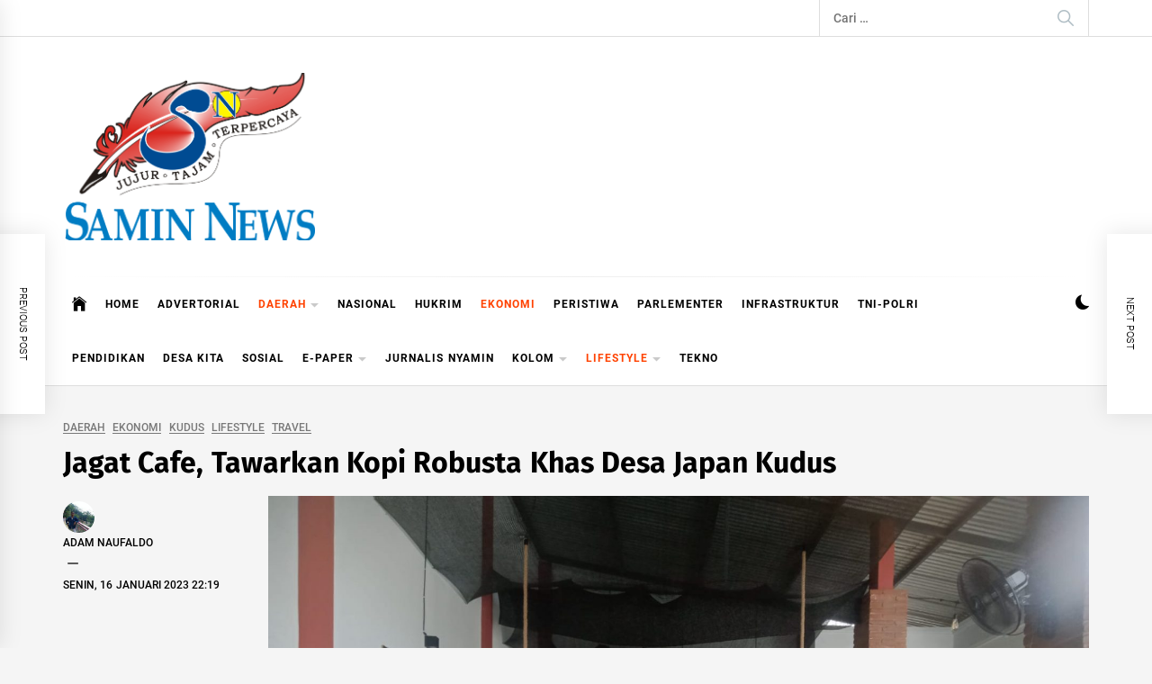

--- FILE ---
content_type: text/html; charset=UTF-8
request_url: https://www.samin-news.com/2023/01/jagat-cafe-tawarkan-kopi-robusta-khas-desa-japan-kudus.html
body_size: 11575
content:
<!DOCTYPE html>
<html lang="id">
<head>
<meta charset="UTF-8">
<meta name="viewport" content="width=device-width, initial-scale=1.0">
<link rel="profile" href="https://gmpg.org/xfn/11">
<title>Jagat Cafe, Tawarkan Kopi Robusta Khas Desa Japan Kudus &#8211; Samin News</title>
<meta name='robots' content='max-image-preview:large' />
<link rel="alternate" type="application/rss+xml" title="Samin News &raquo; Feed" href="https://www.samin-news.com/feed" />
<link rel="alternate" type="application/rss+xml" title="Samin News &raquo; Umpan Komentar" href="https://www.samin-news.com/comments/feed" />
<link rel="alternate" type="application/rss+xml" title="Samin News &raquo; Jagat Cafe, Tawarkan Kopi Robusta Khas Desa Japan Kudus Umpan Komentar" href="https://www.samin-news.com/2023/01/jagat-cafe-tawarkan-kopi-robusta-khas-desa-japan-kudus.html/feed" />
<script type="text/javascript">
/* <![CDATA[ */
window._wpemojiSettings = {"baseUrl":"https:\/\/s.w.org\/images\/core\/emoji\/14.0.0\/72x72\/","ext":".png","svgUrl":"https:\/\/s.w.org\/images\/core\/emoji\/14.0.0\/svg\/","svgExt":".svg","source":{"concatemoji":"https:\/\/www.samin-news.com\/wp-includes\/js\/wp-emoji-release.min.js?ver=6.4.5"}};
/*! This file is auto-generated */
!function(i,n){var o,s,e;function c(e){try{var t={supportTests:e,timestamp:(new Date).valueOf()};sessionStorage.setItem(o,JSON.stringify(t))}catch(e){}}function p(e,t,n){e.clearRect(0,0,e.canvas.width,e.canvas.height),e.fillText(t,0,0);var t=new Uint32Array(e.getImageData(0,0,e.canvas.width,e.canvas.height).data),r=(e.clearRect(0,0,e.canvas.width,e.canvas.height),e.fillText(n,0,0),new Uint32Array(e.getImageData(0,0,e.canvas.width,e.canvas.height).data));return t.every(function(e,t){return e===r[t]})}function u(e,t,n){switch(t){case"flag":return n(e,"\ud83c\udff3\ufe0f\u200d\u26a7\ufe0f","\ud83c\udff3\ufe0f\u200b\u26a7\ufe0f")?!1:!n(e,"\ud83c\uddfa\ud83c\uddf3","\ud83c\uddfa\u200b\ud83c\uddf3")&&!n(e,"\ud83c\udff4\udb40\udc67\udb40\udc62\udb40\udc65\udb40\udc6e\udb40\udc67\udb40\udc7f","\ud83c\udff4\u200b\udb40\udc67\u200b\udb40\udc62\u200b\udb40\udc65\u200b\udb40\udc6e\u200b\udb40\udc67\u200b\udb40\udc7f");case"emoji":return!n(e,"\ud83e\udef1\ud83c\udffb\u200d\ud83e\udef2\ud83c\udfff","\ud83e\udef1\ud83c\udffb\u200b\ud83e\udef2\ud83c\udfff")}return!1}function f(e,t,n){var r="undefined"!=typeof WorkerGlobalScope&&self instanceof WorkerGlobalScope?new OffscreenCanvas(300,150):i.createElement("canvas"),a=r.getContext("2d",{willReadFrequently:!0}),o=(a.textBaseline="top",a.font="600 32px Arial",{});return e.forEach(function(e){o[e]=t(a,e,n)}),o}function t(e){var t=i.createElement("script");t.src=e,t.defer=!0,i.head.appendChild(t)}"undefined"!=typeof Promise&&(o="wpEmojiSettingsSupports",s=["flag","emoji"],n.supports={everything:!0,everythingExceptFlag:!0},e=new Promise(function(e){i.addEventListener("DOMContentLoaded",e,{once:!0})}),new Promise(function(t){var n=function(){try{var e=JSON.parse(sessionStorage.getItem(o));if("object"==typeof e&&"number"==typeof e.timestamp&&(new Date).valueOf()<e.timestamp+604800&&"object"==typeof e.supportTests)return e.supportTests}catch(e){}return null}();if(!n){if("undefined"!=typeof Worker&&"undefined"!=typeof OffscreenCanvas&&"undefined"!=typeof URL&&URL.createObjectURL&&"undefined"!=typeof Blob)try{var e="postMessage("+f.toString()+"("+[JSON.stringify(s),u.toString(),p.toString()].join(",")+"));",r=new Blob([e],{type:"text/javascript"}),a=new Worker(URL.createObjectURL(r),{name:"wpTestEmojiSupports"});return void(a.onmessage=function(e){c(n=e.data),a.terminate(),t(n)})}catch(e){}c(n=f(s,u,p))}t(n)}).then(function(e){for(var t in e)n.supports[t]=e[t],n.supports.everything=n.supports.everything&&n.supports[t],"flag"!==t&&(n.supports.everythingExceptFlag=n.supports.everythingExceptFlag&&n.supports[t]);n.supports.everythingExceptFlag=n.supports.everythingExceptFlag&&!n.supports.flag,n.DOMReady=!1,n.readyCallback=function(){n.DOMReady=!0}}).then(function(){return e}).then(function(){var e;n.supports.everything||(n.readyCallback(),(e=n.source||{}).concatemoji?t(e.concatemoji):e.wpemoji&&e.twemoji&&(t(e.twemoji),t(e.wpemoji)))}))}((window,document),window._wpemojiSettings);
/* ]]> */
</script>
<style id='wp-emoji-styles-inline-css' type='text/css'>
img.wp-smiley, img.emoji {
display: inline !important;
border: none !important;
box-shadow: none !important;
height: 1em !important;
width: 1em !important;
margin: 0 0.07em !important;
vertical-align: -0.1em !important;
background: none !important;
padding: 0 !important;
}
</style>
<link rel='stylesheet' id='wp-block-library-css' href='//www.samin-news.com/wp-content/cache/wpfc-minified/kcb15ruq/2s190.css' type='text/css' media='all' />
<style id='wp-block-library-theme-inline-css' type='text/css'>
.wp-block-audio figcaption{color:#555;font-size:13px;text-align:center}.is-dark-theme .wp-block-audio figcaption{color:hsla(0,0%,100%,.65)}.wp-block-audio{margin:0 0 1em}.wp-block-code{border:1px solid #ccc;border-radius:4px;font-family:Menlo,Consolas,monaco,monospace;padding:.8em 1em}.wp-block-embed figcaption{color:#555;font-size:13px;text-align:center}.is-dark-theme .wp-block-embed figcaption{color:hsla(0,0%,100%,.65)}.wp-block-embed{margin:0 0 1em}.blocks-gallery-caption{color:#555;font-size:13px;text-align:center}.is-dark-theme .blocks-gallery-caption{color:hsla(0,0%,100%,.65)}.wp-block-image figcaption{color:#555;font-size:13px;text-align:center}.is-dark-theme .wp-block-image figcaption{color:hsla(0,0%,100%,.65)}.wp-block-image{margin:0 0 1em}.wp-block-pullquote{border-bottom:4px solid;border-top:4px solid;color:currentColor;margin-bottom:1.75em}.wp-block-pullquote cite,.wp-block-pullquote footer,.wp-block-pullquote__citation{color:currentColor;font-size:.8125em;font-style:normal;text-transform:uppercase}.wp-block-quote{border-left:.25em solid;margin:0 0 1.75em;padding-left:1em}.wp-block-quote cite,.wp-block-quote footer{color:currentColor;font-size:.8125em;font-style:normal;position:relative}.wp-block-quote.has-text-align-right{border-left:none;border-right:.25em solid;padding-left:0;padding-right:1em}.wp-block-quote.has-text-align-center{border:none;padding-left:0}.wp-block-quote.is-large,.wp-block-quote.is-style-large,.wp-block-quote.is-style-plain{border:none}.wp-block-search .wp-block-search__label{font-weight:700}.wp-block-search__button{border:1px solid #ccc;padding:.375em .625em}:where(.wp-block-group.has-background){padding:1.25em 2.375em}.wp-block-separator.has-css-opacity{opacity:.4}.wp-block-separator{border:none;border-bottom:2px solid;margin-left:auto;margin-right:auto}.wp-block-separator.has-alpha-channel-opacity{opacity:1}.wp-block-separator:not(.is-style-wide):not(.is-style-dots){width:100px}.wp-block-separator.has-background:not(.is-style-dots){border-bottom:none;height:1px}.wp-block-separator.has-background:not(.is-style-wide):not(.is-style-dots){height:2px}.wp-block-table{margin:0 0 1em}.wp-block-table td,.wp-block-table th{word-break:normal}.wp-block-table figcaption{color:#555;font-size:13px;text-align:center}.is-dark-theme .wp-block-table figcaption{color:hsla(0,0%,100%,.65)}.wp-block-video figcaption{color:#555;font-size:13px;text-align:center}.is-dark-theme .wp-block-video figcaption{color:hsla(0,0%,100%,.65)}.wp-block-video{margin:0 0 1em}.wp-block-template-part.has-background{margin-bottom:0;margin-top:0;padding:1.25em 2.375em}
</style>
<style id='classic-theme-styles-inline-css' type='text/css'>
/*! This file is auto-generated */
.wp-block-button__link{color:#fff;background-color:#32373c;border-radius:9999px;box-shadow:none;text-decoration:none;padding:calc(.667em + 2px) calc(1.333em + 2px);font-size:1.125em}.wp-block-file__button{background:#32373c;color:#fff;text-decoration:none}
</style>
<style id='global-styles-inline-css' type='text/css'>
body{--wp--preset--color--black: #000000;--wp--preset--color--cyan-bluish-gray: #abb8c3;--wp--preset--color--white: #ffffff;--wp--preset--color--pale-pink: #f78da7;--wp--preset--color--vivid-red: #cf2e2e;--wp--preset--color--luminous-vivid-orange: #ff6900;--wp--preset--color--luminous-vivid-amber: #fcb900;--wp--preset--color--light-green-cyan: #7bdcb5;--wp--preset--color--vivid-green-cyan: #00d084;--wp--preset--color--pale-cyan-blue: #8ed1fc;--wp--preset--color--vivid-cyan-blue: #0693e3;--wp--preset--color--vivid-purple: #9b51e0;--wp--preset--gradient--vivid-cyan-blue-to-vivid-purple: linear-gradient(135deg,rgba(6,147,227,1) 0%,rgb(155,81,224) 100%);--wp--preset--gradient--light-green-cyan-to-vivid-green-cyan: linear-gradient(135deg,rgb(122,220,180) 0%,rgb(0,208,130) 100%);--wp--preset--gradient--luminous-vivid-amber-to-luminous-vivid-orange: linear-gradient(135deg,rgba(252,185,0,1) 0%,rgba(255,105,0,1) 100%);--wp--preset--gradient--luminous-vivid-orange-to-vivid-red: linear-gradient(135deg,rgba(255,105,0,1) 0%,rgb(207,46,46) 100%);--wp--preset--gradient--very-light-gray-to-cyan-bluish-gray: linear-gradient(135deg,rgb(238,238,238) 0%,rgb(169,184,195) 100%);--wp--preset--gradient--cool-to-warm-spectrum: linear-gradient(135deg,rgb(74,234,220) 0%,rgb(151,120,209) 20%,rgb(207,42,186) 40%,rgb(238,44,130) 60%,rgb(251,105,98) 80%,rgb(254,248,76) 100%);--wp--preset--gradient--blush-light-purple: linear-gradient(135deg,rgb(255,206,236) 0%,rgb(152,150,240) 100%);--wp--preset--gradient--blush-bordeaux: linear-gradient(135deg,rgb(254,205,165) 0%,rgb(254,45,45) 50%,rgb(107,0,62) 100%);--wp--preset--gradient--luminous-dusk: linear-gradient(135deg,rgb(255,203,112) 0%,rgb(199,81,192) 50%,rgb(65,88,208) 100%);--wp--preset--gradient--pale-ocean: linear-gradient(135deg,rgb(255,245,203) 0%,rgb(182,227,212) 50%,rgb(51,167,181) 100%);--wp--preset--gradient--electric-grass: linear-gradient(135deg,rgb(202,248,128) 0%,rgb(113,206,126) 100%);--wp--preset--gradient--midnight: linear-gradient(135deg,rgb(2,3,129) 0%,rgb(40,116,252) 100%);--wp--preset--font-size--small: 13px;--wp--preset--font-size--medium: 20px;--wp--preset--font-size--large: 36px;--wp--preset--font-size--x-large: 42px;--wp--preset--spacing--20: 0.44rem;--wp--preset--spacing--30: 0.67rem;--wp--preset--spacing--40: 1rem;--wp--preset--spacing--50: 1.5rem;--wp--preset--spacing--60: 2.25rem;--wp--preset--spacing--70: 3.38rem;--wp--preset--spacing--80: 5.06rem;--wp--preset--shadow--natural: 6px 6px 9px rgba(0, 0, 0, 0.2);--wp--preset--shadow--deep: 12px 12px 50px rgba(0, 0, 0, 0.4);--wp--preset--shadow--sharp: 6px 6px 0px rgba(0, 0, 0, 0.2);--wp--preset--shadow--outlined: 6px 6px 0px -3px rgba(255, 255, 255, 1), 6px 6px rgba(0, 0, 0, 1);--wp--preset--shadow--crisp: 6px 6px 0px rgba(0, 0, 0, 1);}:where(.is-layout-flex){gap: 0.5em;}:where(.is-layout-grid){gap: 0.5em;}body .is-layout-flow > .alignleft{float: left;margin-inline-start: 0;margin-inline-end: 2em;}body .is-layout-flow > .alignright{float: right;margin-inline-start: 2em;margin-inline-end: 0;}body .is-layout-flow > .aligncenter{margin-left: auto !important;margin-right: auto !important;}body .is-layout-constrained > .alignleft{float: left;margin-inline-start: 0;margin-inline-end: 2em;}body .is-layout-constrained > .alignright{float: right;margin-inline-start: 2em;margin-inline-end: 0;}body .is-layout-constrained > .aligncenter{margin-left: auto !important;margin-right: auto !important;}body .is-layout-constrained > :where(:not(.alignleft):not(.alignright):not(.alignfull)){max-width: var(--wp--style--global--content-size);margin-left: auto !important;margin-right: auto !important;}body .is-layout-constrained > .alignwide{max-width: var(--wp--style--global--wide-size);}body .is-layout-flex{display: flex;}body .is-layout-flex{flex-wrap: wrap;align-items: center;}body .is-layout-flex > *{margin: 0;}body .is-layout-grid{display: grid;}body .is-layout-grid > *{margin: 0;}:where(.wp-block-columns.is-layout-flex){gap: 2em;}:where(.wp-block-columns.is-layout-grid){gap: 2em;}:where(.wp-block-post-template.is-layout-flex){gap: 1.25em;}:where(.wp-block-post-template.is-layout-grid){gap: 1.25em;}.has-black-color{color: var(--wp--preset--color--black) !important;}.has-cyan-bluish-gray-color{color: var(--wp--preset--color--cyan-bluish-gray) !important;}.has-white-color{color: var(--wp--preset--color--white) !important;}.has-pale-pink-color{color: var(--wp--preset--color--pale-pink) !important;}.has-vivid-red-color{color: var(--wp--preset--color--vivid-red) !important;}.has-luminous-vivid-orange-color{color: var(--wp--preset--color--luminous-vivid-orange) !important;}.has-luminous-vivid-amber-color{color: var(--wp--preset--color--luminous-vivid-amber) !important;}.has-light-green-cyan-color{color: var(--wp--preset--color--light-green-cyan) !important;}.has-vivid-green-cyan-color{color: var(--wp--preset--color--vivid-green-cyan) !important;}.has-pale-cyan-blue-color{color: var(--wp--preset--color--pale-cyan-blue) !important;}.has-vivid-cyan-blue-color{color: var(--wp--preset--color--vivid-cyan-blue) !important;}.has-vivid-purple-color{color: var(--wp--preset--color--vivid-purple) !important;}.has-black-background-color{background-color: var(--wp--preset--color--black) !important;}.has-cyan-bluish-gray-background-color{background-color: var(--wp--preset--color--cyan-bluish-gray) !important;}.has-white-background-color{background-color: var(--wp--preset--color--white) !important;}.has-pale-pink-background-color{background-color: var(--wp--preset--color--pale-pink) !important;}.has-vivid-red-background-color{background-color: var(--wp--preset--color--vivid-red) !important;}.has-luminous-vivid-orange-background-color{background-color: var(--wp--preset--color--luminous-vivid-orange) !important;}.has-luminous-vivid-amber-background-color{background-color: var(--wp--preset--color--luminous-vivid-amber) !important;}.has-light-green-cyan-background-color{background-color: var(--wp--preset--color--light-green-cyan) !important;}.has-vivid-green-cyan-background-color{background-color: var(--wp--preset--color--vivid-green-cyan) !important;}.has-pale-cyan-blue-background-color{background-color: var(--wp--preset--color--pale-cyan-blue) !important;}.has-vivid-cyan-blue-background-color{background-color: var(--wp--preset--color--vivid-cyan-blue) !important;}.has-vivid-purple-background-color{background-color: var(--wp--preset--color--vivid-purple) !important;}.has-black-border-color{border-color: var(--wp--preset--color--black) !important;}.has-cyan-bluish-gray-border-color{border-color: var(--wp--preset--color--cyan-bluish-gray) !important;}.has-white-border-color{border-color: var(--wp--preset--color--white) !important;}.has-pale-pink-border-color{border-color: var(--wp--preset--color--pale-pink) !important;}.has-vivid-red-border-color{border-color: var(--wp--preset--color--vivid-red) !important;}.has-luminous-vivid-orange-border-color{border-color: var(--wp--preset--color--luminous-vivid-orange) !important;}.has-luminous-vivid-amber-border-color{border-color: var(--wp--preset--color--luminous-vivid-amber) !important;}.has-light-green-cyan-border-color{border-color: var(--wp--preset--color--light-green-cyan) !important;}.has-vivid-green-cyan-border-color{border-color: var(--wp--preset--color--vivid-green-cyan) !important;}.has-pale-cyan-blue-border-color{border-color: var(--wp--preset--color--pale-cyan-blue) !important;}.has-vivid-cyan-blue-border-color{border-color: var(--wp--preset--color--vivid-cyan-blue) !important;}.has-vivid-purple-border-color{border-color: var(--wp--preset--color--vivid-purple) !important;}.has-vivid-cyan-blue-to-vivid-purple-gradient-background{background: var(--wp--preset--gradient--vivid-cyan-blue-to-vivid-purple) !important;}.has-light-green-cyan-to-vivid-green-cyan-gradient-background{background: var(--wp--preset--gradient--light-green-cyan-to-vivid-green-cyan) !important;}.has-luminous-vivid-amber-to-luminous-vivid-orange-gradient-background{background: var(--wp--preset--gradient--luminous-vivid-amber-to-luminous-vivid-orange) !important;}.has-luminous-vivid-orange-to-vivid-red-gradient-background{background: var(--wp--preset--gradient--luminous-vivid-orange-to-vivid-red) !important;}.has-very-light-gray-to-cyan-bluish-gray-gradient-background{background: var(--wp--preset--gradient--very-light-gray-to-cyan-bluish-gray) !important;}.has-cool-to-warm-spectrum-gradient-background{background: var(--wp--preset--gradient--cool-to-warm-spectrum) !important;}.has-blush-light-purple-gradient-background{background: var(--wp--preset--gradient--blush-light-purple) !important;}.has-blush-bordeaux-gradient-background{background: var(--wp--preset--gradient--blush-bordeaux) !important;}.has-luminous-dusk-gradient-background{background: var(--wp--preset--gradient--luminous-dusk) !important;}.has-pale-ocean-gradient-background{background: var(--wp--preset--gradient--pale-ocean) !important;}.has-electric-grass-gradient-background{background: var(--wp--preset--gradient--electric-grass) !important;}.has-midnight-gradient-background{background: var(--wp--preset--gradient--midnight) !important;}.has-small-font-size{font-size: var(--wp--preset--font-size--small) !important;}.has-medium-font-size{font-size: var(--wp--preset--font-size--medium) !important;}.has-large-font-size{font-size: var(--wp--preset--font-size--large) !important;}.has-x-large-font-size{font-size: var(--wp--preset--font-size--x-large) !important;}
.wp-block-navigation a:where(:not(.wp-element-button)){color: inherit;}
:where(.wp-block-post-template.is-layout-flex){gap: 1.25em;}:where(.wp-block-post-template.is-layout-grid){gap: 1.25em;}
:where(.wp-block-columns.is-layout-flex){gap: 2em;}:where(.wp-block-columns.is-layout-grid){gap: 2em;}
.wp-block-pullquote{font-size: 1.5em;line-height: 1.6;}
</style>
<link rel='stylesheet' id='infinity-news-google-fonts-css' href='//www.samin-news.com/wp-content/cache/wpfc-minified/dq1hwgvr/2s18p.css' type='text/css' media='all' />
<link rel='stylesheet' id='ionicons-css' href='//www.samin-news.com/wp-content/cache/wpfc-minified/fdkjpiix/2s18p.css' type='text/css' media='all' />
<link rel='stylesheet' id='slick-css' href='//www.samin-news.com/wp-content/cache/wpfc-minified/8n8ub7t5/2s18p.css' type='text/css' media='all' />
<link rel='stylesheet' id='magnific-popup-css' href='//www.samin-news.com/wp-content/cache/wpfc-minified/mavyzix0/2s18p.css' type='text/css' media='all' />
<link rel='stylesheet' id='sidr-nav-css' href='//www.samin-news.com/wp-content/cache/wpfc-minified/70i1awts/2s18p.css' type='text/css' media='all' />
<link rel='stylesheet' id='infinity-news-style-css' href='//www.samin-news.com/wp-content/cache/wpfc-minified/kqdycr1k/2s18p.css' type='text/css' media='all' />
<style id='infinity-news-style-inline-css' type='text/css'>
.block-title-wrapper .block-title-bg, .block-title-wrapper .title-controls-bg{background: #f5f5f5}
</style>
<script type="text/javascript" src="https://www.samin-news.com/wp-includes/js/jquery/jquery.min.js?ver=3.7.1" id="jquery-core-js"></script>
<script type="text/javascript" src="https://www.samin-news.com/wp-includes/js/jquery/jquery-migrate.min.js?ver=3.4.1" id="jquery-migrate-js"></script>
<!-- OG: 2.8.9 -->
<link rel="image_src" href="https://www.samin-news.com/wp-content/uploads/2023/01/IMG-20230116-WA0008.jpg" /><meta itemprop="image" content="https://www.samin-news.com/wp-content/uploads/2023/01/IMG-20230116-WA0008.jpg" /><meta name="msapplication-TileImage" content="https://www.samin-news.com/wp-content/uploads/2023/01/IMG-20230116-WA0008.jpg" /><meta property="og:image" content="https://www.samin-news.com/wp-content/uploads/2023/01/IMG-20230116-WA0008.jpg" /><meta property="og:image:secure_url" content="https://www.samin-news.com/wp-content/uploads/2023/01/IMG-20230116-WA0008.jpg" /><meta property="og:image:width" content="1600" /><meta property="og:image:height" content="1200" /><meta property="og:image:alt" content="Tampak pengunjung sedang menikmati suasana Jagat Coffea" /><meta property="og:image:type" content="image/jpeg" /><meta property="og:description" content="SAMIN-NEWS.com, KUDUS - Coffea Jagat yang beralamat di Jalan Bae-Gondang Manis, Gondang Harapan, Gondangmanis Bae, Kabupaten Kudus ini menawarkan kopi robusta khas Desa Japan yang beraneka ragam rasa, (16/1/2023). Owner Coffea Jagat Muhammad Thoha melalui pengelola Restu Anugrah mengatakan, konsep yang diusung tempat ini yakni minimalis dan industrialis. Dibalik itu, tetap menyediakan tempat senyaman mungkin...." /><meta property="og:type" content="article" /><meta property="og:locale" content="id" /><meta property="og:site_name" content="Samin News" /><meta property="og:title" content="Jagat Cafe, Tawarkan Kopi Robusta Khas Desa Japan Kudus" /><meta property="og:url" content="https://www.samin-news.com/2023/01/jagat-cafe-tawarkan-kopi-robusta-khas-desa-japan-kudus.html" /><meta property="og:updated_time" content="2023-01-16T22:19:36+07:00" /><meta property="article:tag" content="Coffea Jagat" /><meta property="article:tag" content="Kopi Robusta Khas Desa Japan Kudus" /><meta property="article:tag" content="Kuliner kudus" /><meta property="article:tag" content="Owner Coffea Jagat Muhammad Thoha" /><meta property="article:published_time" content="2023-01-16T22:19:36+07:00" /><meta property="article:modified_time" content="2023-01-16T22:19:36+07:00" /><meta property="article:author" content="https://www.samin-news.com/author/adam" /><meta property="article:section" content="DAERAH" /><meta property="article:section" content="EKONOMI" /><meta property="article:section" content="KUDUS" /><meta property="article:section" content="LIFESTYLE" /><meta property="article:section" content="TRAVEL" /><meta property="twitter:partner" content="ogwp" /><meta property="twitter:card" content="summary_large_image" /><meta property="twitter:title" content="Jagat Cafe, Tawarkan Kopi Robusta Khas Desa Japan Kudus" /><meta property="twitter:description" content="SAMIN-NEWS.com, KUDUS - Coffea Jagat yang beralamat di Jalan Bae-Gondang Manis, Gondang Harapan, Gondangmanis Bae, Kabupaten Kudus ini menawarkan kopi robusta khas Desa Japan yang beraneka ragam rasa, (16/1/2023). Owner Coffea Jagat Muhammad Thoha melalui pengelola Restu Anugrah mengatakan,..." /><meta property="twitter:url" content="https://www.samin-news.com/2023/01/jagat-cafe-tawarkan-kopi-robusta-khas-desa-japan-kudus.html" /><meta property="twitter:image" content="https://www.samin-news.com/wp-content/uploads/2023/01/IMG-20230116-WA0008.jpg" /><meta property="profile:first_name" content="Adam" /><meta property="profile:last_name" content="Naufaldo" /><meta property="profile:username" content="Adam Naufaldo" /><!-- /OG -->
<link rel="https://api.w.org/" href="https://www.samin-news.com/wp-json/" /><link rel="alternate" type="application/json" href="https://www.samin-news.com/wp-json/wp/v2/posts/46925" /><link rel="EditURI" type="application/rsd+xml" title="RSD" href="https://www.samin-news.com/xmlrpc.php?rsd" />
<meta name="generator" content="WordPress 6.4.5" />
<link rel="canonical" href="https://www.samin-news.com/2023/01/jagat-cafe-tawarkan-kopi-robusta-khas-desa-japan-kudus.html" />
<link rel='shortlink' href='https://www.samin-news.com/?p=46925' />
<link rel="alternate" type="application/json+oembed" href="https://www.samin-news.com/wp-json/oembed/1.0/embed?url=https%3A%2F%2Fwww.samin-news.com%2F2023%2F01%2Fjagat-cafe-tawarkan-kopi-robusta-khas-desa-japan-kudus.html" />
<link rel="alternate" type="text/xml+oembed" href="https://www.samin-news.com/wp-json/oembed/1.0/embed?url=https%3A%2F%2Fwww.samin-news.com%2F2023%2F01%2Fjagat-cafe-tawarkan-kopi-robusta-khas-desa-japan-kudus.html&#038;format=xml" />
<link rel="pingback" href="https://www.samin-news.com/xmlrpc.php">		<style type="text/css">
.site-title,
.site-description {
position: absolute;
clip: rect(1px, 1px, 1px, 1px);
}
</style>
<script async src="https://pagead2.googlesyndication.com/pagead/js/adsbygoogle.js?client=ca-pub-4799137000183705"
crossorigin="anonymous"></script>
</head>
<body class="post-template-default single single-post postid-46925 single-format-standard wp-custom-logo wp-embed-responsive no-sidebar no-offcanvas">
<div id="page" class="site">
<a class="skip-link screen-reader-text" href="#content">Skip to content</a>
<header id="masthead" class="site-header " >
<div class="site-topbar hidden-mobile flex-block">
<div class="wrapper">
<div class="topbar-items flex-block-items">
<div class="social-icons">
</div>
<div class="search-bar">
<form role="search" method="get" class="search-form" action="https://www.samin-news.com/">
<label>
<span class="screen-reader-text">Cari untuk:</span>
<input type="search" class="search-field" placeholder="Cari &hellip;" value="" name="s" />
</label>
<input type="submit" class="search-submit" value="Cari" />
</form>                            </div>
</div>
</div>
</div>
<div class="site-middlebar flex-block twp-align-left">
<div class="wrapper">
<div class="middlebar-items flex-block-items">
<div class="site-branding">
<a href="https://www.samin-news.com/" class="custom-logo-link" rel="home"><img width="1143" height="761" src="https://www.samin-news.com/wp-content/uploads/2019/12/cropped-samin-news.png" class="custom-logo" alt="Samin News" decoding="async" fetchpriority="high" srcset="https://www.samin-news.com/wp-content/uploads/2019/12/cropped-samin-news.png 1143w, https://www.samin-news.com/wp-content/uploads/2019/12/cropped-samin-news-300x200.png 300w, https://www.samin-news.com/wp-content/uploads/2019/12/cropped-samin-news-1024x682.png 1024w, https://www.samin-news.com/wp-content/uploads/2019/12/cropped-samin-news-768x511.png 768w" sizes="(max-width: 1143px) 100vw, 1143px" /></a>                            <p class="site-title">
<a href="https://www.samin-news.com/" rel="home">Samin News</a>
</p>
<p class="site-description">
<span>Jujur &#8211; Tajam &#8211; Terpercaya</span>
</p>
</div><!-- .site-branding -->
</div>
</div>
</div>
<nav id="site-navigation" class="main-navigation">
<div class="wrapper">
<div class="navigation-area">
<div class="toggle-menu" aria-controls="primary-menu" aria-expanded="false">
<a class="offcanvas-toggle" href="#">
<div class="trigger-icon">
<span class="menu-label">
Menu                                </span>
</div>
</a>
</div>
<div class="menu"><ul id="primary-menu" class="menu"><li class="brand-home"><a title="Home" href="https://www.samin-news.com"><span class='icon ion-ios-home'></span></a></li><li id="menu-item-10473" class="menu-item menu-item-type-custom menu-item-object-custom menu-item-home menu-item-10473"><a href="https://www.samin-news.com/">HOME</a></li>
<li id="menu-item-10244" class="menu-item menu-item-type-taxonomy menu-item-object-category menu-item-10244"><a href="https://www.samin-news.com/category/advertorial">ADVERTORIAL</a></li>
<li id="menu-item-12138" class="menu-item menu-item-type-taxonomy menu-item-object-category current-post-ancestor current-menu-parent current-post-parent menu-item-has-children menu-item-12138"><a href="https://www.samin-news.com/category/daerah">DAERAH</a>
<ul class="sub-menu">
<li id="menu-item-49628" class="menu-item menu-item-type-post_type menu-item-object-page menu-item-49628"><a href="https://www.samin-news.com/grobogan">GROBOGAN</a></li>
</ul>
</li>
<li id="menu-item-22729" class="menu-item menu-item-type-taxonomy menu-item-object-category menu-item-22729"><a href="https://www.samin-news.com/category/nasional">NASIONAL</a></li>
<li id="menu-item-9966" class="menu-item menu-item-type-taxonomy menu-item-object-category menu-item-9966"><a href="https://www.samin-news.com/category/hukrim">HUKRIM</a></li>
<li id="menu-item-9967" class="menu-item menu-item-type-taxonomy menu-item-object-category current-post-ancestor current-menu-parent current-post-parent menu-item-9967"><a href="https://www.samin-news.com/category/ekonomi">EKONOMI</a></li>
<li id="menu-item-10059" class="menu-item menu-item-type-taxonomy menu-item-object-category menu-item-10059"><a href="https://www.samin-news.com/category/peristiwa">PERISTIWA</a></li>
<li id="menu-item-11380" class="menu-item menu-item-type-taxonomy menu-item-object-category menu-item-11380"><a href="https://www.samin-news.com/category/parlementer">PARLEMENTER</a></li>
<li id="menu-item-13729" class="menu-item menu-item-type-taxonomy menu-item-object-category menu-item-13729"><a href="https://www.samin-news.com/category/infrastruktur">INFRASTRUKTUR</a></li>
<li id="menu-item-11487" class="menu-item menu-item-type-taxonomy menu-item-object-category menu-item-11487"><a href="https://www.samin-news.com/category/tni-polri">TNI-POLRI</a></li>
<li id="menu-item-11497" class="menu-item menu-item-type-taxonomy menu-item-object-category menu-item-11497"><a href="https://www.samin-news.com/category/pendidikan">PENDIDIKAN</a></li>
<li id="menu-item-12137" class="menu-item menu-item-type-taxonomy menu-item-object-category menu-item-12137"><a href="https://www.samin-news.com/category/desa-kita">DESA KITA</a></li>
<li id="menu-item-13715" class="menu-item menu-item-type-taxonomy menu-item-object-category menu-item-13715"><a href="https://www.samin-news.com/category/sosial">SOSIAL</a></li>
<li id="menu-item-11527" class="menu-item menu-item-type-taxonomy menu-item-object-category menu-item-has-children menu-item-11527"><a href="https://www.samin-news.com/category/e-koran">E-PAPER</a>
<ul class="sub-menu">
<li id="menu-item-22730" class="menu-item menu-item-type-taxonomy menu-item-object-category menu-item-22730"><a href="https://www.samin-news.com/category/e-koran">E-KORAN</a></li>
<li id="menu-item-15913" class="menu-item menu-item-type-taxonomy menu-item-object-category menu-item-15913"><a href="https://www.samin-news.com/category/emajalah">E-MAJALAH</a></li>
</ul>
</li>
<li id="menu-item-15757" class="menu-item menu-item-type-taxonomy menu-item-object-category menu-item-15757"><a href="https://www.samin-news.com/category/jurnalis-nyamin">JURNALIS NYAMIN</a></li>
<li id="menu-item-31140" class="menu-item menu-item-type-taxonomy menu-item-object-category menu-item-has-children menu-item-31140"><a href="https://www.samin-news.com/category/kampus">KOLOM</a>
<ul class="sub-menu">
<li id="menu-item-14660" class="menu-item menu-item-type-taxonomy menu-item-object-category menu-item-14660"><a href="https://www.samin-news.com/category/catatan-redaksi">KATA REDAKSI</a></li>
<li id="menu-item-31141" class="menu-item menu-item-type-taxonomy menu-item-object-category menu-item-31141"><a href="https://www.samin-news.com/category/opini">OPINI</a></li>
<li id="menu-item-31142" class="menu-item menu-item-type-taxonomy menu-item-object-category menu-item-31142"><a href="https://www.samin-news.com/category/kampus">KAMPUS</a></li>
</ul>
</li>
<li id="menu-item-31143" class="menu-item menu-item-type-taxonomy menu-item-object-category current-post-ancestor current-menu-parent current-post-parent menu-item-has-children menu-item-31143"><a href="https://www.samin-news.com/category/lifestyle">LIFESTYLE</a>
<ul class="sub-menu">
<li id="menu-item-31144" class="menu-item menu-item-type-taxonomy menu-item-object-category menu-item-31144"><a href="https://www.samin-news.com/category/lifestyle/showbiz">SHOWBIZ</a></li>
<li id="menu-item-31145" class="menu-item menu-item-type-taxonomy menu-item-object-category current-post-ancestor current-menu-parent current-post-parent menu-item-31145"><a href="https://www.samin-news.com/category/lifestyle/travel">TRAVEL</a></li>
</ul>
</li>
<li id="menu-item-31155" class="menu-item menu-item-type-taxonomy menu-item-object-category menu-item-31155"><a href="https://www.samin-news.com/category/tekno">TEKNO</a></li>
</ul></div>
<div class="nav-right">
<div class="twp-color-scheme">
<div id="night-mode">
<a role="button" href="#" class="colour-switcher-btn">
<span class="twp-toggle-tooltip"><span class="twp-tooltip-wrapper"></span></span> <i class=""></i>
</a>
</div>
</div>
</div>
</div>
</div>
</nav><!-- #site-navigation -->
</header><!-- #masthead -->
<div class="twp-inner-banner">
<div class="wrapper">
</div>
</div>
<div id="content" class="site-content">
<div id="primary" class="content-area">
<div class="twp-banner-details">
<div class="entry-meta entry-meta-category">
<a class="twp_cat_daerah" href="https://www.samin-news.com/category/daerah" rel="category tag">DAERAH</a>
<a class="twp_cat_ekonomi" href="https://www.samin-news.com/category/ekonomi" rel="category tag">EKONOMI</a>
<a class="twp_cat_kudus" href="https://www.samin-news.com/category/daerah/kudus" rel="category tag">KUDUS</a>
<a class="twp_cat_lifestyle" href="https://www.samin-news.com/category/lifestyle" rel="category tag">LIFESTYLE</a>
<a class="twp_cat_travel" href="https://www.samin-news.com/category/lifestyle/travel" rel="category tag">TRAVEL</a>
</div><header class="entry-header"><h1 class="entry-title entry-title-full">Jagat Cafe, Tawarkan Kopi Robusta Khas Desa Japan Kudus</h1></header>
</div>
<main id="main" class="site-main">
<article id="post-46925" class="post-46925 post type-post status-publish format-standard has-post-thumbnail hentry category-daerah category-ekonomi category-kudus category-lifestyle category-travel tag-coffea-jagat tag-kopi-robusta-khas-desa-japan-kudus tag-kuliner-kudus tag-owner-coffea-jagat-muhammad-thoha" >
<div class="article-details single-article-details">
<div class="twp-single-affix">
<div class="entry-meta">
<span class="author-img"><img alt='' src='https://secure.gravatar.com/avatar/4badebbda7d9fb48ad6e5bd873ccb173?s=96&#038;d=mm&#038;r=g' srcset='https://secure.gravatar.com/avatar/4badebbda7d9fb48ad6e5bd873ccb173?s=192&#038;d=mm&#038;r=g 2x' class='avatar avatar-96 photo avatar-img' height='96' width='96' decoding='async'/></span><span class="byline"> <a class="url fn n" href="https://www.samin-news.com/author/adam">Adam Naufaldo</a></span><span class='sep-date-author'><i class='ion ion-ios-remove'></i></span><span class="posted-on"><a href="https://www.samin-news.com/2023/01/16" rel="bookmark"><time class="entry-date published updated" datetime="2023-01-16T22:19:36+07:00">Senin, 16 Januari 2023 22:19</time></a></span>		            </div>
</div><!-- .entry-meta -->
<div class="twp-post-content">
<div class="post-thumbnail">
<img width="1600" height="1200" src="https://www.samin-news.com/wp-content/uploads/2023/01/IMG-20230116-WA0008.jpg" class="attachment-post-thumbnail size-post-thumbnail wp-post-image" alt="Tampak pengunjung sedang menikmati suasana Jagat Coffea" decoding="async" srcset="https://www.samin-news.com/wp-content/uploads/2023/01/IMG-20230116-WA0008.jpg 1600w, https://www.samin-news.com/wp-content/uploads/2023/01/IMG-20230116-WA0008-300x225.jpg 300w, https://www.samin-news.com/wp-content/uploads/2023/01/IMG-20230116-WA0008-1024x768.jpg 1024w, https://www.samin-news.com/wp-content/uploads/2023/01/IMG-20230116-WA0008-768x576.jpg 768w, https://www.samin-news.com/wp-content/uploads/2023/01/IMG-20230116-WA0008-1536x1152.jpg 1536w, https://www.samin-news.com/wp-content/uploads/2023/01/IMG-20230116-WA0008-80x60.jpg 80w, https://www.samin-news.com/wp-content/uploads/2023/01/IMG-20230116-WA0008-160x120.jpg 160w, https://www.samin-news.com/wp-content/uploads/2023/01/IMG-20230116-WA0008-265x198.jpg 265w, https://www.samin-news.com/wp-content/uploads/2023/01/IMG-20230116-WA0008-696x522.jpg 696w, https://www.samin-news.com/wp-content/uploads/2023/01/IMG-20230116-WA0008-1068x801.jpg 1068w, https://www.samin-news.com/wp-content/uploads/2023/01/IMG-20230116-WA0008-560x420.jpg 560w" sizes="(max-width: 1600px) 100vw, 1600px" />			</div><!-- .post-thumbnail -->
<div class="entry-content">
<p><strong><a href="http://samin-news.com">SAMIN-NEWS.com,</a> KUDUS</strong> &#8211; Coffea Jagat yang beralamat di Jalan Bae-Gondang Manis, Gondang Harapan, Gondangmanis Bae, Kabupaten Kudus ini menawarkan kopi robusta khas Desa Japan yang beraneka ragam rasa, (16/1/2023).</p>
<p>Owner Coffea Jagat Muhammad Thoha melalui pengelola Restu Anugrah mengatakan, konsep yang diusung tempat ini yakni minimalis dan industrialis. Dibalik itu, tetap menyediakan tempat senyaman mungkin.</p>
<p>&#8220;Konsep kafe ini minimalis dan industrialis. Meskipun begitu kita menyediakan tempat senyaman mungkin untuk pengunjung muda maupun lanjut usia yang datang kesini,&#8221; ungkapnya kepada Samin News.</p>
<p>Sementara itu untuk cafe Jagat menyasar ke seluruh masyarakat. Untuk maknanya di ambil dari kata doa sapu jagat yang artinya meminta kebaikan, rejeki dan kesehatan. Jagat juga bisa diartikan dunia.</p>
<p>&#8220;Jagat coffee (dunia kopi) dan cara pengucapannya mudah di ingat. Semoga kedai Jagat bisa melimpahkan rejeki yang melimpah ruah dan kebaikan dunia akhirat,&#8221; imbuhnya.</p>
<p>Lebih lanjut, kata Restu Anugrah, untuk menu unggulan yakni kopi susu gula aren, kopi susu hazelnut, vanila, pisang melon, dan masih banyak lagi.</p>
<p>&#8220;Disini kebanyakan mencari kopinya, karena berasal dari Desa Japan,&#8221; ujarnya.</p>
<p>Menurutnya, pengunjung yang datang ke Cafe Jagat rata-rata membeli kopi susu melon dan kopi susu gula aren. Bagi yang penasaran bisa datang ke cafe jagat.</p>
<p>&#8220;Cafe kami buka setiap hari pada jam 09.30-22.30 malam,&#8221; tuturnya.</p>
<p>Restu Anugrah menjelaskan, untuk harga minuman di cafe jagat sangat terjangkau, mulai dari Rp 4 ribu hingga Rp 20 ribu. Sementara Untuk makanan mulai dari Rp 7 ribu hingga 18 ribu.</p>
</div><!-- .entry-content -->
<footer class="entry-footer">
<span class="tags-links">Tagged <a href="https://www.samin-news.com/tag/coffea-jagat" rel="tag">Coffea Jagat</a>, <a href="https://www.samin-news.com/tag/kopi-robusta-khas-desa-japan-kudus" rel="tag">Kopi Robusta Khas Desa Japan Kudus</a>, <a href="https://www.samin-news.com/tag/kuliner-kudus" rel="tag">Kuliner kudus</a>, <a href="https://www.samin-news.com/tag/owner-coffea-jagat-muhammad-thoha" rel="tag">Owner Coffea Jagat Muhammad Thoha</a></span>				</footer><!-- .entry-footer -->
</div>
</div>
</article><!-- #post-46925 -->
<div class="twp-navigation-wrapper">
<nav class="navigation post-navigation" aria-label="Pos">
<h2 class="screen-reader-text">Navigasi pos</h2>
<div class="nav-links"><div class="nav-previous"><a href="https://www.samin-news.com/2023/01/masuk-pekan-ketiga-banjir-masih-rendam-puluhan-desa-di-pati.html" rel="prev"><h2 class="entry-title entry-title-big" aria-hidden="true">Previous</h2> <span class="screen-reader-text">Previous post:</span> <h3 class="entry-title entry-title-medium">Masuk Pekan Ketiga Banjir Masih Rendam Puluhan Desa di Pati</h3></a></div><div class="nav-next"><a href="https://www.samin-news.com/2023/01/e-koran-samin-news-edisi-16-januari-2023.html" rel="next"><h2 class="entry-title entry-title-big" aria-hidden="true">Next</h2> <span class="screen-reader-text">Next post:</span> <h3 class="entry-title entry-title-medium">E-Koran Samin News Edisi 16 Januari 2023</h3></a></div></div>
</nav>
</div>
<div class="floating-post-navigation floating-navigation-prev">
<img width="300" height="225" src="https://www.samin-news.com/wp-content/uploads/2023/01/IMG-20230116-WA0010-300x225.jpg" class="attachment-medium size-medium wp-post-image" alt="Ilustrasi penampakan banjir di Desa Mintobasuki, Kecamatan Gabus" loading="lazy" />                                        <a href="https://www.samin-news.com/2023/01/masuk-pekan-ketiga-banjir-masih-rendam-puluhan-desa-di-pati.html">
<span class="floating-navigation-label">Previous post</span>
<span class="floating-navigation-title">Masuk Pekan Ketiga Banjir Masih Rendam Puluhan Desa di Pati</span>
</a>
</div>
<div class="floating-post-navigation floating-navigation-next">
<img width="300" height="200" src="https://www.samin-news.com/wp-content/uploads/2023/01/1-29-300x200.jpg" class="attachment-medium size-medium wp-post-image" alt="" loading="lazy" />                                        <a href="https://www.samin-news.com/2023/01/e-koran-samin-news-edisi-16-januari-2023.html">
<span class="floating-navigation-label">Next post</span>
<span class="floating-navigation-title">E-Koran Samin News Edisi 16 Januari 2023</span>
</a>
</div>
<div id="comments" class="comments-area">
<div id="respond" class="comment-respond">
<h3 id="reply-title" class="comment-reply-title">Tinggalkan Balasan <small><a rel="nofollow" id="cancel-comment-reply-link" href="/2023/01/jagat-cafe-tawarkan-kopi-robusta-khas-desa-japan-kudus.html#respond" style="display:none;">Batalkan balasan</a></small></h3><p class="must-log-in">Anda harus <a href="https://www.samin-news.com/wp-login.php?redirect_to=https%3A%2F%2Fwww.samin-news.com%2F2023%2F01%2Fjagat-cafe-tawarkan-kopi-robusta-khas-desa-japan-kudus.html">masuk</a> untuk berkomentar.</p>	</div><!-- #respond -->
</div><!-- #comments -->
</main><!-- #main -->
</div><!-- #primary -->
</div><!-- #content -->
<div id="offcanvas-menu">
<div class="close-offcanvas-menu offcanvas-item">
<a href="javascript:void(0)" class="skip-link-offcanvas-start"></a>
<a href="javascript:void(0)" class="offcanvas-close">
<span>
Close            </span>
</a>
</div>
<div class="offcanvas-item">
<div class="search-bar-offcanvas">
<form role="search" method="get" class="search-form" action="https://www.samin-news.com/">
<label>
<span class="screen-reader-text">Cari untuk:</span>
<input type="search" class="search-field" placeholder="Cari &hellip;" value="" name="s" />
</label>
<input type="submit" class="search-submit" value="Cari" />
</form>        </div>
</div>
<div id="primary-nav-offcanvas" class="offcanvas-navigation offcanvas-item">
<div class="offcanvas-title">
Menu            </div>
<div class="menu"><ul id="primary-menu" class="menu"><li class="brand-home"><a title="Home" href="https://www.samin-news.com"><span class='icon ion-ios-home'></span></a></li><li class="menu-item menu-item-type-custom menu-item-object-custom menu-item-home menu-item-10473"><a href="https://www.samin-news.com/">HOME</a></li>
<li class="menu-item menu-item-type-taxonomy menu-item-object-category menu-item-10244"><a href="https://www.samin-news.com/category/advertorial">ADVERTORIAL</a></li>
<li class="menu-item menu-item-type-taxonomy menu-item-object-category current-post-ancestor current-menu-parent current-post-parent menu-item-has-children menu-item-12138"><a href="https://www.samin-news.com/category/daerah">DAERAH</a>
<ul class="sub-menu">
<li class="menu-item menu-item-type-post_type menu-item-object-page menu-item-49628"><a href="https://www.samin-news.com/grobogan">GROBOGAN</a></li>
</ul>
</li>
<li class="menu-item menu-item-type-taxonomy menu-item-object-category menu-item-22729"><a href="https://www.samin-news.com/category/nasional">NASIONAL</a></li>
<li class="menu-item menu-item-type-taxonomy menu-item-object-category menu-item-9966"><a href="https://www.samin-news.com/category/hukrim">HUKRIM</a></li>
<li class="menu-item menu-item-type-taxonomy menu-item-object-category current-post-ancestor current-menu-parent current-post-parent menu-item-9967"><a href="https://www.samin-news.com/category/ekonomi">EKONOMI</a></li>
<li class="menu-item menu-item-type-taxonomy menu-item-object-category menu-item-10059"><a href="https://www.samin-news.com/category/peristiwa">PERISTIWA</a></li>
<li class="menu-item menu-item-type-taxonomy menu-item-object-category menu-item-11380"><a href="https://www.samin-news.com/category/parlementer">PARLEMENTER</a></li>
<li class="menu-item menu-item-type-taxonomy menu-item-object-category menu-item-13729"><a href="https://www.samin-news.com/category/infrastruktur">INFRASTRUKTUR</a></li>
<li class="menu-item menu-item-type-taxonomy menu-item-object-category menu-item-11487"><a href="https://www.samin-news.com/category/tni-polri">TNI-POLRI</a></li>
<li class="menu-item menu-item-type-taxonomy menu-item-object-category menu-item-11497"><a href="https://www.samin-news.com/category/pendidikan">PENDIDIKAN</a></li>
<li class="menu-item menu-item-type-taxonomy menu-item-object-category menu-item-12137"><a href="https://www.samin-news.com/category/desa-kita">DESA KITA</a></li>
<li class="menu-item menu-item-type-taxonomy menu-item-object-category menu-item-13715"><a href="https://www.samin-news.com/category/sosial">SOSIAL</a></li>
<li class="menu-item menu-item-type-taxonomy menu-item-object-category menu-item-has-children menu-item-11527"><a href="https://www.samin-news.com/category/e-koran">E-PAPER</a>
<ul class="sub-menu">
<li class="menu-item menu-item-type-taxonomy menu-item-object-category menu-item-22730"><a href="https://www.samin-news.com/category/e-koran">E-KORAN</a></li>
<li class="menu-item menu-item-type-taxonomy menu-item-object-category menu-item-15913"><a href="https://www.samin-news.com/category/emajalah">E-MAJALAH</a></li>
</ul>
</li>
<li class="menu-item menu-item-type-taxonomy menu-item-object-category menu-item-15757"><a href="https://www.samin-news.com/category/jurnalis-nyamin">JURNALIS NYAMIN</a></li>
<li class="menu-item menu-item-type-taxonomy menu-item-object-category menu-item-has-children menu-item-31140"><a href="https://www.samin-news.com/category/kampus">KOLOM</a>
<ul class="sub-menu">
<li class="menu-item menu-item-type-taxonomy menu-item-object-category menu-item-14660"><a href="https://www.samin-news.com/category/catatan-redaksi">KATA REDAKSI</a></li>
<li class="menu-item menu-item-type-taxonomy menu-item-object-category menu-item-31141"><a href="https://www.samin-news.com/category/opini">OPINI</a></li>
<li class="menu-item menu-item-type-taxonomy menu-item-object-category menu-item-31142"><a href="https://www.samin-news.com/category/kampus">KAMPUS</a></li>
</ul>
</li>
<li class="menu-item menu-item-type-taxonomy menu-item-object-category current-post-ancestor current-menu-parent current-post-parent menu-item-has-children menu-item-31143"><a href="https://www.samin-news.com/category/lifestyle">LIFESTYLE</a>
<ul class="sub-menu">
<li class="menu-item menu-item-type-taxonomy menu-item-object-category menu-item-31144"><a href="https://www.samin-news.com/category/lifestyle/showbiz">SHOWBIZ</a></li>
<li class="menu-item menu-item-type-taxonomy menu-item-object-category current-post-ancestor current-menu-parent current-post-parent menu-item-31145"><a href="https://www.samin-news.com/category/lifestyle/travel">TRAVEL</a></li>
</ul>
</li>
<li class="menu-item menu-item-type-taxonomy menu-item-object-category menu-item-31155"><a href="https://www.samin-news.com/category/tekno">TEKNO</a></li>
</ul></div>        </div>
<div class="offcanvas-social offcanvas-item">
<div class="offcanvas-title">
Social profiles            </div>
<div class="social-icons">
</div>
</div>
<a href="javascript:void(0)" class="skip-link-offcanvas-end"></a>
</div>
<div class="site-related twp-blocks">
<div class="wrapper">
<div class="twp-row">
<div class="column column-two column-full-sm">
<header class="block-title-wrapper">
<h2 class="block-title">
Related Post <i class="ion ion-md-arrow-dropright"></i>
</h2>
</header>
</div>
<div class="column column-eight column-full-sm">
<div class="twp-row">
<div class="column column-five">
<article class="story-list related-items">
<div class="post-panel block-bg" data-mh="related-post">
<div class="post-thumb">
<a href="https://www.samin-news.com/2024/09/hari-ulang-tahun-atr-bpn-kantah-kabupaten-pati-adakan-jalan-santai.html" class="data-bg data-bg-small" data-background="https://www.samin-news.com/wp-content/uploads/2024/09/IMG-20240930-WA0005-300x226.jpg"></a>
</div>
<div class="entry-content">
<h3 class="entry-title entry-title-medium">
<a href="https://www.samin-news.com/2024/09/hari-ulang-tahun-atr-bpn-kantah-kabupaten-pati-adakan-jalan-santai.html">Hari Ulang Tahun ATR BPN Kantah Kabupaten Pati Adakan Jalan Santai</a>
</h3>
<div class="entry-meta">
<span class="posted-on">
Senin, 30 September 2024 19:48                                                        </span>
</div>
</div>
</div>
</article>
</div>
<div class="column column-five">
<article class="story-list related-items">
<div class="post-panel block-bg" data-mh="related-post">
<div class="post-thumb">
<a href="https://www.samin-news.com/2024/09/konsolidasi-pemenangan-budiyono-novi-eko-yulianto-kian-solid-di-wilayah-tambakromo.html" class="data-bg data-bg-small" data-background="https://www.samin-news.com/wp-content/uploads/2024/09/IMG-20240930-WA0004-300x225.jpg"></a>
</div>
<div class="entry-content">
<h3 class="entry-title entry-title-medium">
<a href="https://www.samin-news.com/2024/09/konsolidasi-pemenangan-budiyono-novi-eko-yulianto-kian-solid-di-wilayah-tambakromo.html">Konsolidasi Pemenangan Budiyono &#8211; Novi Eko Yulianto Kian Solid di Wilayah Tambakromo</a>
</h3>
<div class="entry-meta">
<span class="posted-on">
Senin, 30 September 2024 19:45                                                        </span>
</div>
</div>
</div>
</article>
</div>
<div class="column column-five">
<article class="story-list related-items">
<div class="post-panel block-bg" data-mh="related-post">
<div class="post-thumb">
<a href="https://www.samin-news.com/2024/09/panwascam-cluwak-selenggarakan-sosialisasi-pengawasan-partisipatif.html" class="data-bg data-bg-small" data-background="https://www.samin-news.com/wp-content/uploads/2024/09/IMG-20240928-WA0005-300x169.jpg"></a>
</div>
<div class="entry-content">
<h3 class="entry-title entry-title-medium">
<a href="https://www.samin-news.com/2024/09/panwascam-cluwak-selenggarakan-sosialisasi-pengawasan-partisipatif.html">Panwascam Cluwak Selenggarakan Sosialisasi Pengawasan Partisipatif </a>
</h3>
<div class="entry-meta">
<span class="posted-on">
Sabtu, 28 September 2024 21:29                                                        </span>
</div>
</div>
</div>
</article>
</div>
<div class="column column-five">
<article class="story-list related-items">
<div class="post-panel block-bg" data-mh="related-post">
<div class="post-thumb">
<a href="https://www.samin-news.com/2024/09/paslon-sudewo-chandra-gaet-dukungan-di-gabus.html" class="data-bg data-bg-small" data-background="https://www.samin-news.com/wp-content/uploads/2024/09/IMG-20240927-WA0002-300x225.jpg"></a>
</div>
<div class="entry-content">
<h3 class="entry-title entry-title-medium">
<a href="https://www.samin-news.com/2024/09/paslon-sudewo-chandra-gaet-dukungan-di-gabus.html">Paslon Sudewo-Chandra Gaet Dukungan di Gabus </a>
</h3>
<div class="entry-meta">
<span class="posted-on">
Jumat, 27 September 2024 20:02                                                        </span>
</div>
</div>
</div>
</article>
</div>
<div class="column column-five">
<article class="story-list related-items">
<div class="post-panel block-bg" data-mh="related-post">
<div class="post-thumb">
<a href="https://www.samin-news.com/2024/09/dprd-pati-segera-bentuk-pimpinan-definitif.html" class="data-bg data-bg-small" data-background="https://www.samin-news.com/wp-content/uploads/2024/09/IMG-20240927-WA0003-300x225.jpg"></a>
</div>
<div class="entry-content">
<h3 class="entry-title entry-title-medium">
<a href="https://www.samin-news.com/2024/09/dprd-pati-segera-bentuk-pimpinan-definitif.html">DPRD Pati Segera Bentuk Pimpinan Definitif</a>
</h3>
<div class="entry-meta">
<span class="posted-on">
Jumat, 27 September 2024 20:00                                                        </span>
</div>
</div>
</div>
</article>
</div>
<div class="column column-five">
<article class="story-list related-items">
<div class="post-panel block-bg" data-mh="related-post">
<div class="post-thumb">
<a href="https://www.samin-news.com/2024/09/sumur-dalam-digadang-jawaban-krisis-air-bersih-di-pati.html" class="data-bg data-bg-small" data-background="https://www.samin-news.com/wp-content/uploads/2024/09/IMG-20240927-WA0004-300x223.jpg"></a>
</div>
<div class="entry-content">
<h3 class="entry-title entry-title-medium">
<a href="https://www.samin-news.com/2024/09/sumur-dalam-digadang-jawaban-krisis-air-bersih-di-pati.html">Sumur Dalam Digadang Jawaban Krisis Air Bersih di Pati </a>
</h3>
<div class="entry-meta">
<span class="posted-on">
Jumat, 27 September 2024 19:59                                                        </span>
</div>
</div>
</div>
</article>
</div>
</div>
</div>
</div>
</div>
</div>
<footer id="colophon" class="site-footer">
<div class="footer-top flex-block">
<div class="wrapper">
<div class="footer-items flex-block-items">
<div class="social-icons">
</div>
<div class="footer-right">
<div class="footer-items-right search-bar">
<form role="search" method="get" class="search-form" action="https://www.samin-news.com/">
<label>
<span class="screen-reader-text">Cari untuk:</span>
<input type="search" class="search-field" placeholder="Cari &hellip;" value="" name="s" />
</label>
<input type="submit" class="search-submit" value="Cari" />
</form>                            </div>
<div class="footer-items-right scroll-up">
<i class="ion ion-ios-arrow-round-up"></i>
</div>
</div>
</div>
</div>
</div>
<div class="footer-middle footer-column-3">
<div class="wrapper">
<div class="footer-grid twp-row">
<div class="column column-1">
<div id="custom_html-9" class="widget_text widget widget_custom_html"><div class="textwidget custom-html-widget"><!-- 912b1ce4cf136c0d4ac32570b6dcc783 --></div></div><div id="block-7" class="widget widget_block widget_media_image">
<figure class="wp-block-image size-large"><img decoding="async" src="https://www.samin-news.com/wp-content/uploads/2024/09/ezgif.com-animated-gif-maker-1.gif" alt=""/></figure>
</div>                        </div>
<div class="column column-2">
<div id="custom_html-7" class="widget_text widget widget_custom_html"><div class="textwidget custom-html-widget"><!-- e52a5f627ddb5b74bc5cb1d3034787ea --></div></div>                        </div>
<div class="column column-3">
<div id="custom_html-8" class="widget_text widget widget_custom_html"><div class="textwidget custom-html-widget"><!-- eb50fb9aeb7462ae053aef01ee13e9f8 --></div></div>                        </div>
</div>
</div>
</div>
<div class="footer-bottom">
<div class="footer-menu">
<div class="wrapper">
<div class="menu"><ul id="footer-menu" class="menu"><li id="menu-item-10295" class="menu-item menu-item-type-custom menu-item-object-custom menu-item-home menu-item-10295"><a href="https://www.samin-news.com">Home</a></li>
<li id="menu-item-10293" class="menu-item menu-item-type-post_type menu-item-object-page menu-item-10293"><a href="https://www.samin-news.com/tentang-kami">Tentang Kami</a></li>
<li id="menu-item-10731" class="menu-item menu-item-type-post_type menu-item-object-page menu-item-10731"><a href="https://www.samin-news.com/pedoman-media-siber">Pedoman Media Siber</a></li>
<li id="menu-item-10291" class="menu-item menu-item-type-post_type menu-item-object-page menu-item-10291"><a href="https://www.samin-news.com/ketentuan-layanan">Ketentuan Layanan</a></li>
<li id="menu-item-10749" class="menu-item menu-item-type-post_type menu-item-object-page menu-item-privacy-policy menu-item-10749"><a rel="privacy-policy" href="https://www.samin-news.com/kebijakan-privasi">Kebijakan Privasi</a></li>
</ul></div>                </div>
</div>
<div class="site-copyright">
<div class="wrapper">
<div class="site-info">
Copyright All rights reserved                    <span class="sep"> | Samin-News &copy;</span>
2024                </div>
</div><!-- .site-info -->
</div>
</div>
</footer><!-- #colophon -->
</div><!-- #page -->
<script type="text/javascript" src="https://www.samin-news.com/wp-content/themes/infinity-news/assets/lib/default/js/skip-link-focus-fix.js?ver=20151215" id="infinity-news-skip-link-focus-fix-js"></script>
<script type="text/javascript" src="https://www.samin-news.com/wp-content/themes/infinity-news/assets/lib/slick/js/slick.min.js?ver=6.4.5" id="jquery-slick-js"></script>
<script type="text/javascript" src="https://www.samin-news.com/wp-content/themes/infinity-news/assets/lib/magnific-popup/jquery.magnific-popup.min.js?ver=6.4.5" id="jquery-magnific-popup-js"></script>
<script type="text/javascript" src="https://www.samin-news.com/wp-content/themes/infinity-news/assets/lib/sidr/js/jquery.sidr.min.js?ver=6.4.5" id="jquery-sidr-js"></script>
<script type="text/javascript" src="https://www.samin-news.com/wp-content/themes/infinity-news/assets/lib/theiaStickySidebar/theia-sticky-sidebar.min.js?ver=6.4.5" id="theiaStickySidebar-js"></script>
<script type="text/javascript" id="infinity-news-custom-script-js-extra">
/* <![CDATA[ */
var infinity_news_custom_script = {"daymod":"Light Mode","nightmod":"Dark Mode"};
/* ]]> */
</script>
<script type="text/javascript" src="https://www.samin-news.com/wp-content/themes/infinity-news/assets/lib/twp/js/script.js?ver=6.4.5" id="infinity-news-custom-script-js"></script>
<script type="text/javascript" src="https://www.samin-news.com/wp-includes/js/comment-reply.min.js?ver=6.4.5" id="comment-reply-js" async="async" data-wp-strategy="async"></script>
<script type="text/javascript" id="infinity-news-ajax-js-extra">
/* <![CDATA[ */
var infinity_news_ajax = {"ajax_url":"https:\/\/www.samin-news.com\/wp-admin\/admin-ajax.php","loadmore":"Load More","nomore":"No More Posts","loading":"Loading..."};
/* ]]> */
</script>
<script type="text/javascript" src="https://www.samin-news.com/wp-content/themes/infinity-news/assets/lib/twp/js/ajax.js?ver=6.4.5" id="infinity-news-ajax-js"></script>
</body>
</html><!-- WP Fastest Cache file was created in 0.39721989631653 seconds, on 06-10-24 19:28:57 -->

--- FILE ---
content_type: text/html; charset=utf-8
request_url: https://www.google.com/recaptcha/api2/aframe
body_size: 267
content:
<!DOCTYPE HTML><html><head><meta http-equiv="content-type" content="text/html; charset=UTF-8"></head><body><script nonce="OWVD1QLmFS8buA2bdZ_oYg">/** Anti-fraud and anti-abuse applications only. See google.com/recaptcha */ try{var clients={'sodar':'https://pagead2.googlesyndication.com/pagead/sodar?'};window.addEventListener("message",function(a){try{if(a.source===window.parent){var b=JSON.parse(a.data);var c=clients[b['id']];if(c){var d=document.createElement('img');d.src=c+b['params']+'&rc='+(localStorage.getItem("rc::a")?sessionStorage.getItem("rc::b"):"");window.document.body.appendChild(d);sessionStorage.setItem("rc::e",parseInt(sessionStorage.getItem("rc::e")||0)+1);localStorage.setItem("rc::h",'1768829911923');}}}catch(b){}});window.parent.postMessage("_grecaptcha_ready", "*");}catch(b){}</script></body></html>